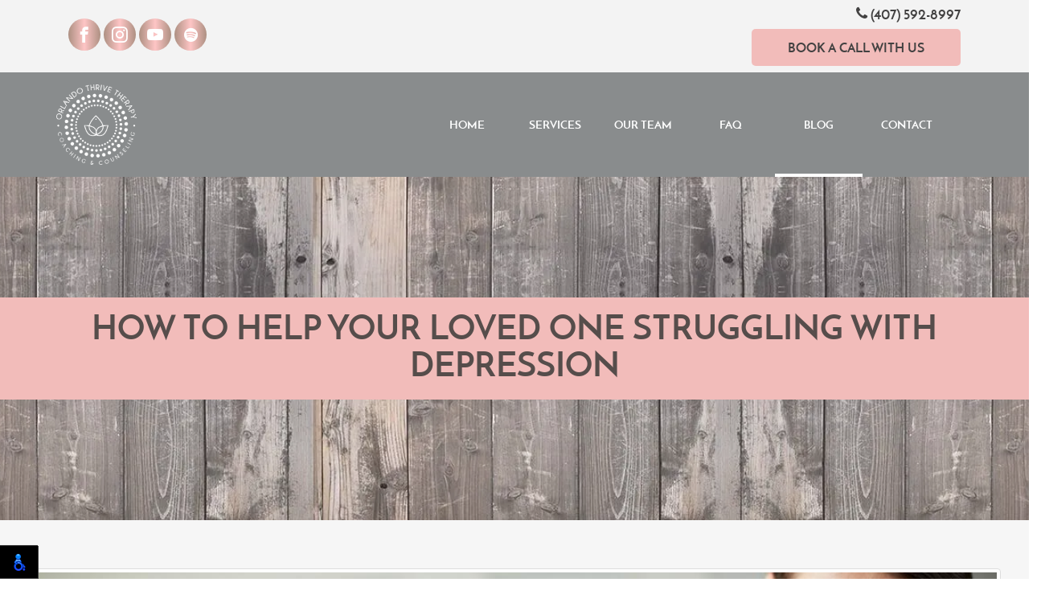

--- FILE ---
content_type: text/html; charset=UTF-8
request_url: https://www.orlandothrivetherapy.com/blog/2022/how-to-help-your-loved-one-struggling-with-depression.html
body_size: 6575
content:
<!DOCTYPE html>

<html lang="en">

<head>

    <meta charset="utf-8">

    <meta http-equiv="X-UA-Compatible" content="IE=edge">

    <meta name="viewport" content="width=device-width, initial-scale=1">

    <meta name="description" content="Occasionally it is difficult to understand how to support people who are struggling. So, here is how to support loved ones struggling with depression.">



	<title>How To Help Your Loved One Struggling with Depression</title>

		

	

	<link rel="apple-touch-icon" sizes="180x180" href="https://www.orlandothrivetherapy.com/blog/../images/favicon/apple-touch-icon.png">

	<link rel="icon" type="image/png" sizes="32x32" href="https://www.orlandothrivetherapy.com/blog/../images/favicon/favicon-32x32.png">

	<link rel="icon" type="image/png" sizes="16x16" href="https://www.orlandothrivetherapy.com/blog/../images/favicon/favicon-16x16.png">

	<link rel="manifest" href="https://www.orlandothrivetherapy.com/blog/../images/favicon/manifest.json">

	<link rel="mask-icon" href="https://www.orlandothrivetherapy.com/blog/../images/favicon/safari-pinned-tab.svg" color="#f2bcba">

	<meta name="theme-color" content="#ffffff">



    <!-- Bootstrap Core CSS -->

    <link href="https://www.orlandothrivetherapy.com/blog/../css/bootstrap.min.css" rel="stylesheet" media="all">



    <!-- Custom CSS -->

    <link href="https://www.orlandothrivetherapy.com/blog/../css/style.css" rel="stylesheet" media="all">

	

	<!-- Custom Font -->

	<link href="https://www.orlandothrivetherapy.com/blog/../fonts/Lato/stylesheet.css" rel="stylesheet" media="all" type="text/css">

	<link href="https://www.orlandothrivetherapy.com/blog/../fonts/Josefin/stylesheet.css" rel="stylesheet" media="all" type="text/css">

	<link rel="stylesheet" media="all" type="text/css"  href="https://www.orlandothrivetherapy.com/blog/style.css">

    <!-- HTML5 Shim and Respond.js IE8 support of HTML5 elements and media queries -->

    <!-- WARNING: Respond.js doesn't work if you view the page via file:// -->

    <!--[if lt IE 9]>

        <script src="https://www.orlandothrivetherapy.com/blog/../js/html5shiv.js"></script>

        <script src="https://www.orlandothrivetherapy.com/blog/../js/respond.min.js"></script>

    <![endif]-->	

</head>



<body id="top">

	

	<header class="home clearfix">

		<div class="topbar">

			<div class="container">

			<div class="eqheight_wrap">

				<div class="col-md-6 eqheight">

					<div class="social">

						<a href="https://www.facebook.com/orlandothrivetherapy/" target="_blank"><i class="icon-facebook"></i></a>

						<a href="https://www.instagram.com/orlandothrivetherapy/" target="_blank"><i class="icon-instagram"></i></a>

						<a href="https://www.youtube.com/channel/UCJaYcwNI-Up0QoG1ZiHzs3Q" target="_blank"><i class="icon-youtube"></i></a>

						<a href="https://open.spotify.com/episode/2Pf4bj3M8KOnQ9bnXc0Z4b?si=x2yjAhQ8RQuyy1EmLh0VLQ&fbclid=IwAR3oW69OkKYcFxQwcl5l9GYikRpJvOPKLBtaU4N1_bhQEuGxaMSyWwP1Kis" target="_blank"><i class="icon-spotify"></i></a>

					</div>

				</div>

				<div class="col-md-6 eqheight text-right">					

					<div class="topcontact">

						<a href="tel:(407) 592-8997" class="phone"><i class="icon-phone"></i> (407) 592-8997</a>

						<a href="/contact.html" class="btn hvr-shutter-out-vertical">Book a Call With Us</a>

					</div>

				</div>

			</div>

			</div>

		</div>

		

		<!-- Navigation -->

		<nav class="navbar navbar-inverse clearfix">

			<div class="container clearfix">

			

				<!-- Brand and toggle get grouped for better mobile display -->

				<div class="navbar-header clearfix">

					<a href="/" title="Orlando Thrive Therapy" class="navbar-brand">

						<img src="https://www.orlandothrivetherapy.com/blog/../images/orlando-thrive-therapy-1.png" alt="Orlando Thrive Therapy" />

					</a>

		

					<button type="button" class="navbar-toggle" data-toggle="collapse" data-target="#bs-example-navbar-collapse-1">

						<span class="sr-only">Toggle navigation</span>

						<span class="icon-bar"></span>

						<span class="icon-bar"></span>

						<span class="icon-bar"></span>

					</button>

				</div>

				

				<!-- Collect the nav links, forms, and other content for toggling -->

				<div class="collapse navbar-collapse clearfix" id="bs-example-navbar-collapse-1">

					<ul class="nav navbar-nav">

						<li><a href="/" title="Home" class="hvr-underline-from-center">Home</a></li>

						<li class="menu-item dropdown"> 	

							<a href="#" title="Services" class="dropdown-toggle hvr-underline-from-center" data-toggle="dropdown">Services</a>	

							<ul class="dropdown-menu dm-parent">		

								<li class="menu-item"><a href="/services-offered.html" class="hvr-underline-from-center" title="Expert Services Offered">Expert Services Offered</a></li>
								<li class="menu-item"><a href="/emdr-therapy.html" class="hvr-underline-from-center" title="EMDR Therapy">EMDR Therapy</a></li>

								<li class="menu-item"><a href="/life-coaching.html" class="hvr-underline-from-center" title="Life Coaching">Life Coaching</a></li>

								<li class="menu-item"><a href="/relationship-therapy.html" class="hvr-underline-from-center" title="Relationship Therapy">Relationship Therapy</a></li>

								<li class="menu-item"><a href="/individual-therapy.html" class="hvr-underline-from-center" title="Individual Therapy">Individual Therapy</a></li>

								<li class="menu-item"><a href="/women-therapy.html" class="hvr-underline-from-center" title="Women Therapy">Women's Therapy</a></li>

								<li class="menu-item"><a href="/blog/2017/mens-counseling-orlando-therapy-for-men.html" class="hvr-underline-from-center" title="Women Therapy">Men's Therapy</a></li>

								<li class="menu-item"><a href="/anxiety-therapy.html" class="hvr-underline-from-center" title="Anxiety Therapy">Anxiety Therapy</a></li>

								<li class="menu-item"><a href="/blog/2017/grief-orlando-counselor.html" class="hvr-underline-from-center" title="Grief Therapy">Grief Therapy</a></li>

                              	<li class="menu-item"><a href="/blog/2022/in-home-marriage-therapy.html" class="hvr-underline-from-center" title="In-Home Marriage Therapy">In-Home Marriage Therapy</a></li>

								<li class="menu-item"><a href="/blog/2020/using-teletherapy-for-online-counseling.html" class="hvr-underline-from-center" title="Teletherapy Services">Teletherapy Services</a></li>

                          </ul>

						</li>

						<!--<li><a href="../rates.html" title="Rates" class="hvr-underline-from-center">Rates</a></li>-->

						<li class="menu-item dropdown"> 	

							<a href="#" title="Our Team" class="dropdown-toggle hvr-underline-from-center" data-toggle="dropdown">Our Team</a>	

							<ul class="dropdown-menu dm-parent">		
                              <li class="menu-item"><a href="/team.html" class="hvr-underline-from-center" title="Our Team">Our Team</a></li>
								<li class="menu-item"><a href="/heather-oller.html" class="hvr-underline-from-center" title="Heather Oller, MS, LMHC">Heather Oller, MS, LMHC</a></li>

								<li class="menu-item"><a rel="nofollow" href="/krista-knowles.html" class="hvr-underline-from-center" title="Krista Knowles, MA, LMHC">Krista Knowles, MA, LMHC</a></li>

								<li class="menu-item"><a rel="nofollow" href="/calena-illan.html" class="hvr-underline-from-center" title="Calena Illan, MA, LMHC">Calena Illan, MA, LMHC</a></li>

								<li class="menu-item"><a rel="nofollow" href="/sydney-metler.html" class="hvr-underline-from-center" title="Sydney Metler, AA">Sydney Metler, AA</a></li>

								<li class="menu-item"><a rel="nofollow" href="/lauren-rhodes.html" class="hvr-underline-from-center" title="Lauren Rhodes, MS, LMFT">Lauren Rhodes, MS, LMFT</a></li>						

                                <li class="menu-item"><a rel="nofollow" href="/cindynela-breskic.html" class="hvr-underline-from-center" title="Cindynela Breskic, MS, LMHC">Cindynela Breskic, MS, LMHC</a></li>

								<li class="menu-item"><a rel="nofollow" href="/zachary-spencer.html" class="hvr-underline-from-center" title="Zachary Spencer, MS, LMHC">Zachary Spencer, MS, LMHC</a></li>

								<li class="menu-item"><a rel="nofollow" href="/marie-howlett.html" class="hvr-underline-from-center" title="Marie Howlett, MS, LMHC">Marie Howlett, MS, LMHC</a></li>

								<li class="menu-item"><a rel="nofollow" href="/charles-vogl.html" class="hvr-underline-from-center" title="Charles Vogl, MA, LMHC">Charles Vogl, MA, LMHC</a></li>

								<li class="menu-item"><a rel="nofollow" href="/sarah-gomaa.html" class="hvr-underline-from-center" title="Sarah Gomaa, MA, LMHC">Sarah Gomaa, MA, LMHC</a></li>

								<li class="menu-item"><a rel="nofollow" href="/debra-mulcahy.html" class="hvr-underline-from-center" title="Debra Mulcahy, MS, RMHCI">Debra Mulcahy, MS, RMHCI</a></li>

                                <li class="menu-item"><a rel="nofollow" href="/grace-mueller.html" class="hvr-underline-from-center" title="Grace Mueller, MA, RMHCI">Grace Mueller, MA, RMHCI</a></li>
                              
								<li class="menu-item"><a rel="nofollow" href="/abby-husty.html" class="hvr-underline-from-center" title="Abby Husty, MA, RMHCI, RMFTI">Abby Husty, MA, RMHCI, RMFTI</a></li>
                              
                                <li class="menu-item"><a rel="nofollow" href="/margaret-redmond.html" class="hvr-underline-from-center" title="Margaret Redmond, MSW, LCSW">Margaret Redmond, MSW, LCSW</a></li>
                              
								<li class="menu-item"><a rel="nofollow" href="/charlotte-meier.html" class="hvr-underline-from-center" title="Charlotte Meier, MA, RMHCI">Charlotte Meier, MA, RMHCI</a></li>
								<li class="menu-item"><a rel="nofollow" href="/joyce-dolley.html" class="hvr-underline-from-center" title="Joyce Dolley, MS, RMHCI">Joyce Dolley, MS, RMHCI</a></li>
								<li class="menu-item"><a rel="nofollow" href="/riley-brickey.html" class="hvr-underline-from-center" title="Riley Brickey, MS, RMHCI">Riley Brickey, MS, RMHCI</a></li>
                              	<li class="menu-item"><a rel="nofollow" href="/lorenza-rodriguez.html" class="hvr-underline-from-center" title="Lorenza Rodriguez, MA, RMHCI">Lorenza Rodriguez, MA, RMHCI</a></li>
								<li class="menu-item"><a rel="nofollow" href="/collin-farrell.html" class="hvr-underline-from-center" title="Collin Farrell, Intern">Collin Farrell, Intern</a></li>
								<li class="menu-item"><a rel="nofollow" href="/rachel-hoffmann.html" class="hvr-underline-from-center" title="Rachel Hoffmann">Rachel Hoffmann</a></li>

							</ul>

						</li>						

						<li class="menu-item dropdown"> 	

							<a href="#" title="FAQ" class="dropdown-toggle hvr-underline-from-center" data-toggle="dropdown">FAQ</a>

							<ul class="dropdown-menu dm-parent">		

								<li class="menu-item"><a href="/faqs.html" class="hvr-underline-from-center" title="FAQ">FAQ</a></li>

								<li class="menu-item"><a href="/what-to-expect.html" class="hvr-underline-from-center" title="What To Expect">What To Expect</a></li>

								<li class="menu-item"><a href="/how-therapy-works.html" class="hvr-underline-from-center" title="How Therapy Works">How Therapy Works</a></li>

								<li class="menu-item"><a href="/holistic-interventions.html" class="hvr-underline-from-center" title="Holistic Interventions">Holistic Interventions</a></li>

							</ul>

						</li>

						<li class="menu-item dropdown"> 	

							<a href="#" title="Blog" class="dropdown-toggle hvr-underline-from-center hvr-onpage" data-toggle="dropdown">Blog</a>

							<ul class="dropdown-menu dm-parent">		

								<li class="menu-item"><a href="/blog" class="hvr-underline-from-center" title="View All Blogs">View All Blogs</a></li>

								<li class="dropdown-submenu multi-level">

									<a href="/blog/2017/individual-counseling-orlando.html" class="dropdown-toggle hvr-underline-from-center" title="Individual Counseling">Individual Counseling</a>

									<span class="subtoggle"><i class="icon-caret-down"></i></span>

									<ul class="dropdown-menu">

										<li class="menu-item"><a href="/blog/2017/cognitive-behavioral-therapy-orlando-counseling.html" class="hvr-underline-from-center" title="Cognitive Behavioral Therapys">Cognitive Behavioral Therapy</a></li>

										<li class="menu-item"><a href="/blog/2017/adult-counseling-orlando.html" class="hvr-underline-from-center" title="Adult Therapy">Adult Therapy</a></li>

										<li class="menu-item"><a href="/blog/2017/anxiety-counseling-orlando-stressed-out.html" class="hvr-underline-from-center" title="Anxiety Counseling">Anxiety Counseling</a></li>

										<li class="menu-item"><a href="/blog/2017/life-counseling-orlando.html" class="hvr-underline-from-center" title="Life Counseling">Life Counseling</a></li>

										<li class="menu-item"><a href="/blog/2017/anxiety-counseling-orlando-stressed-out.html" class="hvr-underline-from-center" title="Short Term Counseling">Short Term Counseling</a></li>

										<li class="menu-item"><a href="/blog/2017/orlando-thrive-therapy-past-issues.html" class="hvr-underline-from-center" title="Counseling For Past Issues">Counseling For Past Issues</a></li>

										<li class="menu-item"><a href="/blog/2017/past-trauma-orlando-thrive-therapy.html" class="hvr-underline-from-center" title="Past Trauma Therapy">Past Trauma Therapy</a></li>

										<li class="menu-item"><a href="/blog/2017/adult-children-of-alcoholics-orlando-therapy.html" class="hvr-underline-from-center" title="Therapy for Adult Children of Alcoholics">Therapy for Adult Children of Alcoholics</a></li>

										<li class="menu-item"><a href="/blog/2017/grief-orlando-counselor.html" class="hvr-underline-from-center" title="Grief & Loss Counseling">Grief & Loss Counseling</a></li>

										<li class="menu-item"><a href="/blog/2017/grief-orlando-counselor.html"  class="hvr-underline-from-center" title="Mens Transitions Therapy">Mens Transitions Therapy</a></li>

										<li class="menu-item"><a href="/blog/2017/womens-counseling-orlando.html" class="hvr-underline-from-center" title="Men's Counseling Orlando Therapy">Women's Counseling</a></li>

										<li class="menu-item"><a href="/blog/2017/female-body-image.html" class="hvr-underline-from-center" title="Body Image Therapy for Women">Body Image Therapy for Women</a></li>

										<li class="menu-item"><a href="/blog/2017/job-stress-counseling-orlando.html" class="hvr-underline-from-center" title="Job Stress">Job Stress</a></li>

										<li class="menu-item"><a href="/blog/2017/stress-management-mental-health.html" class="hvr-underline-from-center" title="Stress Management">Stress Management</a></li>

										<li class="menu-item"><a href="/blog/2017/online-counseling-in-orlando.html" class="hvr-underline-from-center" title="Virtual Therapy">Virtual Therapy</a></li>

										

										<li class="menu-item"><a href="/blog/2018/six-ways-to-help-a-woman-in-her-relationship.html" class="hvr-underline-from-center" title="Virtual Therapy">Six Ways To Help A Woman In Her Relationship</a></li>

										<li class="menu-item"><a href="/blog/2018/dealing-with-change.html" class="hvr-underline-from-center" title="Dealing Wih Change - Life Transitions">Dealing Wih Change - Life Transitions</a></li>

										<li class="menu-item"><a href="/blog/2018/life-transitions-orlando-counseling.html" class="hvr-underline-from-center" title="Life Transitions & Orlando Counseling">Life Transitions & Orlando Counseling</a></li>

										<li class="menu-item"><a href="/blog/2018/therapy-services-for-anxiety-orlando.html" class="hvr-underline-from-center" title="Therapy Services For Anxiety Orlando">Therapy Services For Anxiety Orlando</a></li>

									</ul>

								</li>

								<li class="dropdown-submenu multi-level">

									<a href="/blog/2017/couples-counseling-orlando-thrive-therapy.html" class="dropdown-toggle hvr-underline-from-center" title="Relationship Counseling">Relationship Counseling</a>

									<span class="subtoggle"><i class="icon-caret-down"></i></span>

									<ul class="dropdown-menu">

										<li class="menu-item"><a href="/blog/2017/relationship-counseling-orlando-trust-issues.html" class="hvr-underline-from-center" title="Relationship Issues Counseling">Relationship Issues Counseling</a></li>

										<li class="menu-item"><a href="/blog/2017/affairs-marriage-orlando-couples-therapy.html" class="hvr-underline-from-center" title="Couples Therapy after Infidelity">Couples Therapy after Infidelity</a></li>

										<li class="menu-item"><a href="/blog/2017/couples-counseling-orlando-therapist.html" class="hvr-underline-from-center" title="Relationship/Couples Therapy for Better Communication">Relationship/Couples Therapy for Better Communication</a></li>

										<li class="menu-item"><a href="/blog/2017/toxic-relationship-counseling-orlando.html" class="hvr-underline-from-center" title="Toxic/Abusive Relationships">Toxic/Abusive Relationships</a></li>

										<li class="menu-item"><a href="/blog/2017/affairs-marriage-orlando-couples-therapy.html" class="hvr-underline-from-center" title="Affairs Marriage Therapy">Affairs Marriage Therapy</a></li>

										<li class="menu-item"><a href="/blog/2018/relationship-therapy-looking-within.html" class="hvr-underline-from-center" title="Relationship Therapy - How Looking Within Can Help">Relationship Therapy - How Looking Within Can Help</a></li>

										<li class="menu-item"><a href="/blog/2018/save-marriage-from-divorce.html" class="hvr-underline-from-center" title="Tips To Save A Marriage From Divorce">Tips To Save A Marriage From Divorce</a></li>

										<li class="menu-item"><a href="/blog/2018/marriage-therapy-orlando-for-relationship-solutions.html" class="hvr-underline-from-center" title="Marriage Therapy Orlando For Relationship Solutions">Marriage Therapy Orlando For Relationship Solutions</a></li>

									</ul>

								</li>

							</ul>

						</li>

						<li><a href="/contact.html" class="hvr-underline-from-center" title="Contact">Contact</a></li>

					</ul>

				</div>

			</div>

			<!-- /.navbar-collapse -->

		</nav>

	</header>

	

	
	<div class="subheader clearfix">

	    <div class="wrap">

	    	<div class="section-pink">

		    	<div class="container">

		       		<h1 class="caps">How To Help Your Loved One Struggling with Depression <span></span></h1>

		        </div>

	        </div>

	    </div>

	</div>

	
	
<div class="container" id="blog-details">
    <div class="row">
        <div class="col-12">
            <div class="custom_blog_html">
            
            <h2 class="sub_heading"></h2> <img class="img-thumbnail img-responsive m-0 mb-2" src="https://www.orlandothrivetherapy.com/blog/admin/uploads/2022/therapist1_1668062271.jpg" alt="How To Help Your Loved One Struggling with Depression" /><div class="blogtop row section-lgray section-md">
<div class="container">
<div class="clearfix post">
<p>Witnessing your loved one suffering from depression is challenging. You usually feel powerless because all you wish is to help them feel okay. But when it is clear you can&#39;t fix their discomfort, it can be frustrating.</p>

<p>As a friend or relative of somebody struggling with depression, it&#39;s critical to remember your loved one is coping with an actual medical illness, and you are likely not competent to manage their healing alone.</p>

<p>Still, there are things you can do to support your loved one and help them on their journey back to health and happiness. Here are straightforward and noteworthy ways to help from our expert on individual counseling in Orlando.</p>
</div>
</div>
</div>

<div class="row section-lpink section-md">
<h2>Learn About Depression</h2>

<div class="container">
<div class="clearfix post">
<p>One of the most practical things you can do to help a loved one suffering from depression is to understand as much about the condition as possible. It&#39;s a great idea to also speak with their therapist to get advice on resources to help you understand more. Some symptoms of depression are subtle, so it&#39;s critical to understand them. Witnessing a loved one suffering from depression is not easy, but learning there are ways you can assist them will lighten the load for you both.</p>
</div>
</div>
</div>

<div class="row section-lgray section-md">
<h2>Motivate Them to Stay Engaged</h2>

<div class="container">
<div class="clearfix post">
<p>Those struggling with depression inherently lose interest in activities they once found enjoyable. You can help your loved one by getting them interested and engaged in the world again. The key is to practice patience and stay committed. You can&#39;t make your friend or relative accept an invitation. Don&#39;t tease them; inspire them as much as you can. If they reject your invitation 30 times, don&#39;t give up. Be patient, stay committed, and continue to show your support. Through weekly treatment, they will ultimately accept. That is why attending individual counseling in Orlando is so vital.</p>
</div>
</div>
</div>

<div class="row section-lpink section-md">
<h2>Talk to the Individual Who is Depressed</h2>

<div class="container">
<div class="clearfix post">
<p>Usually, loved ones battling depression are the topic of conversations but are not involved in them. It&#39;s not acceptable to talk to other relatives and discuss how anxious you are about somebody. Instead, let them know you notice their suffering and that you&#39;re there to help them. Offer to bring them to therapy or lend them an ear. Individuals suffering from depression experience loneliness and seclusion, so reach out as often as possible.</p>
</div>
</div>
</div>

<div class="row section-lgray section-md">
<h2>Understand that Treatment for Depression is Influential</h2>

<div class="container">
<div class="clearfix post">
<p>As we mentioned, depression is a medical illness that demands treatment by an experienced therapist. Do not try to take on someone&#39;s depression on your own. Do offer support, consideration, and understanding, but remember that they will need medical treatment, just as they would if they encountered a broken arm. If they do not recognize how essential treatment is, do your best to assist them in understanding. Counseling for depression might be an ideal option!</p>

<p>Use these suggestions to support your loved one struggling with depression. Call us now to make an appointment for individual counseling in Orlando. We want to help.</p>
</div>
</div>
</div></div>

        </div>
    </div>
</div>
	<div class="section1 section-md blogpage-btm section-lbrown clearfix">
		<div class="container text-center">
			<h4 class="js-reg spacer-3">Rise above any circumstance, for GROWTH, EMPOWERMENT, and better QUALITY of life!<br><a href="tel:(407) 592-8997" class="pink js-bold">Call</a> today for more information. Follow Orlando Thrive on <a href="https://www.facebook.com/orlandothrivetherapy/" class="js-bold pink" target="_blank">Facebook</a> or <a href="https://www.instagram.com/orlandothrivetherapy/" class="pink js-bold" target="_blank">Instagram</a>.</h4>
			<a href="tel:(407) 592-8997" class="pink spacer-15"><h2>(407) 592-8997</h2></a>
			<h5 class="js-reg">216 Pasadena Pl<br>Orlando, Florida 32803</h5>
		</div>
	</div>

	<div class="section-md section-lgray clearfix">
		<div class="container text-center">
			<div class="col-sm-5 eqheight spacer-5-mb">
				<img src="https://www.orlandothrivetherapy.com/blog/../images/misc/heather-oller.webp" alt="Heather Oller" class="max100 img-small shadow-lwhite center"> 
			</div>
			<div class="col-sm-7 eqheight text-justify">				
				<p class="js-reg fs16 spacer-2">Heather Oller is the owner and founder of Orlando Thrive Therapy, Coaching, and Counseling. She is a licensed counselor and a family mediator who has over 23 years of dedicated work as a professional in the mental health field. Through her company's mission, she continues to pave the way for future therapists, and their clients, who want a higher quality of life....and who want to thrive, rather than just survive. You can contact Orlando Thrive Therapy at (407) 592-8997 for more information.</p>

				<div class="text-center">
					<a href="/" class="btn btn-pink hvr-shutter-out-vertical spacer-2">More Information</a>   
					<a href="/contact.html" class="btn btn-pink hvr-shutter-out-vertical spacer-2">Contact Now</a>
				</div>				
			</div>
		</div>	
	</div>

<!-- Footer -->
    <footer class="clearfix">
		<a href="#top" class="totop"><i class="icon-angle-up"></i><span>to top</span></a>

		<div class="container">
			<div class="col-sm-6">
				© Orlando Thrive Therapy. All Rights Reserved.
			</div>
			<div class="col-sm-6 text-right">
				Web Design, SEO & Hosting by <a href="https://www.rekmarketing.com/" target="_blank">REK Marketing & Design</a>
			</div>
		</div>

    </footer>

   
   
   <!-- Javascripts -->
    <script src="https://www.orlandothrivetherapy.com/blog/../js/jquery.js"></script>
    <script src="https://www.orlandothrivetherapy.com/blog/../js/bootstrap.min.js"></script>
	<script src="https://www.orlandothrivetherapy.com/blog/../js/jquery.flexslider-min.js"></script>

    <script src="https://www.orlandothrivetherapy.com/blog/../js/script.js"></script>
	<script src="https://cdnjs.cloudflare.com/ajax/libs/jquery.matchHeight/0.7.2/jquery.matchHeight-min.js" integrity="sha512-/bOVV1DV1AQXcypckRwsR9ThoCj7FqTV2/0Bm79bL3YSyLkVideFLE3MIZkq1u5t28ke1c0n31WYCOrO01dsUg==" crossorigin="anonymous" referrerpolicy="no-referrer"></script>
    <script type="text/javascript">      
      $('.main_heading').matchHeight();
      
      $(document).on('click', '.paginate_button', function(){
        $.fn.matchHeight._update();
      });
    </script>
	<!-- Google tag (gtag.js) -->
    <script async src="https://www.googletagmanager.com/gtag/js?id=G-KNV1PRW2S8"></script>
    <script>
      window.dataLayer = window.dataLayer || [];
      function gtag(){dataLayer.push(arguments);}
      gtag('js', new Date());

      gtag('config', 'G-KNV1PRW2S8');
		gtag('config', 'UA-103233606-1');
		gtag('config', 'UA-103233606-2');
		gtag('config', 'UA-103233606-3');
    </script>
      <script>
    nl_lang = "en";
    nl_pos = "bl";
    nl_compact = "1";
    nl_dir = "/vendor/nagishli/nl-files/";
    </script>
    <script src="/vendor/nagishli/nagishli.js?v=2.3" charset="utf-8" defer></script></body></html>

--- FILE ---
content_type: application/javascript
request_url: https://www.orlandothrivetherapy.com/js/script.js
body_size: 848
content:
$(document).ready(function() {
    $(".navbar-inverse .navbar-nav > li > a, .dropdown-menu>li>a, .navbar-inverse .navbar-nav .open .dropdown-menu > li > a").hover(function() {
        $(this).attr("rel", $(this).attr("title")), $(this).removeAttr("title")
    }, function() {
        $(this).attr("title", $(this).attr("rel")), $(this).removeAttr("rel")
    }), $("#blog-details .row").find("h2").each(function() {
        var t = $(this).html();
        $(this).html("<span>" + t + "</span>")
    })
}), $(".mainbanner .flexslider").flexslider({
    animation: "slide",
    directionNav: !0,
    controlNav: !1
}), $(function() {
    var t = $(".content-hidden").hide();
    $(".content-show").click(function() {
        var e = $(this).next().stop(!0, !0).slideToggle();
        t.not(e).hide(), event.preventDefault()
    })
}), $(window).scroll(function() {
    $(this).scrollTop() > 100 ? $(".totop").fadeIn() : $(".totop").fadeOut()
}), $(function() {
    $("a.totop, a.scroll").click(function() {
        if (location.pathname.replace(/^\//, "") == this.pathname.replace(/^\//, "") && location.hostname == this.hostname) {
            var t = $(this.hash);
            if ((t = t.length ? t : $("[name=" + this.hash.slice(1) + "]")).length) return $("html, body").animate({
                scrollTop: t.offset().top
            }, 1e3), !1
        }
    })
}), $(".subtoggle").click(function(t) {
    t.stopPropagation(), t.preventDefault(), $(this).next(".dropdown-menu").slideToggle("fast", function() {
        $(this).toggleClass("openmenu")
    })
}), $.fn.equalHeight = function() {
    var t = 0;
    return this.each(function(e, i) {
        var a = $(i).height();
        t = Math.max(t, a)
    }).height(t)
}, $(document).ready(function() {
    $(".equalheight").equalHeight(), $(".equalheight01").equalHeight(), $(".equalheight02").equalHeight(), $(".equalheight03").equalHeight()
}), $(window).resize(function() {
    $(".equalheight").css("height", "auto"), $(".equalheight").equalHeight(), $(".equalheight01").css("height", "auto"), $(".equalheight01").equalHeight(), $(".equalheight02").css("height", "auto"), $(".equalheight02").equalHeight(), $(".equalheight03").css("height", "auto"), $(".equalheight03").equalHeight()
});

$('#couselors .toggle').click(function(){
	$(this).parent('#couselors').toggleClass('show');
	// $(this).parent('#couselors').find().show("slide", { direction: "left" }, 1000);
});